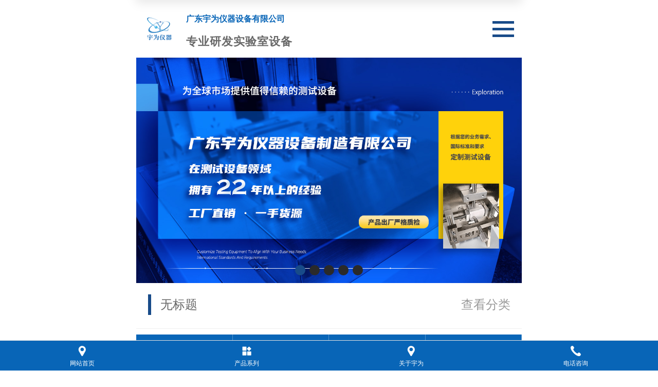

--- FILE ---
content_type: text/html; charset=utf-8
request_url: http://m.yuweiyiqi.com/product_view_79_164.html
body_size: 12969
content:

<!DOCTYPE html>
<html lang="zh-cn">
<head>
<meta charset="UTF-8">
<meta name="viewport" content="width=device-width, initial-scale=1, maximum-scale=1, user-scalable=no">
<meta http-equiv="X-UA-Compatible" content="ie=edge">
<meta name="description" content='广东宇为仪器设备有限公司位于以机械加工制造业著称的广东佛山地区，是专业制造与设计符合IEC、UL、GB等标准的测试设备，及非标定制类测试仪器的高新技术公司,联系电话:0757-86765723   ' />
<meta name="keywords" content='宇为，宇为仪器,试验仪器，试验机，检测仪器，试验机,广东宇为仪器设备制造有限公司   ' />
<title>   栏目及内容   宇为仪器_宇为仪器设备_广东宇为仪器设备制造有限公司</title>
<link rel="canonical" href="http://www.yuweiyiqi.com/product_view_79_164.html" />
<link href="/mfile/tz/model.css" rel="stylesheet" type="text/css" />
<style id="css" type="text/css" rel="stylesheet">
</style>
</head>
<body><div id="mBody1">
<div id="mBody2">
<div id="mOuterBox">
<div id="mTop" class="ct" style="overflow: hidden;">
<div id="mTopMiddle" class="ct" style="margin: 0px auto;"><div class="mf" id="tmf0"><div id="_ctl0__ctl0_box" class="box7"><style>
body,div,dl,dt,dd,ul,ol,li,h1,h2,h3,h4,h5,h6,pre,code,form,fieldset,legend,input,button,textarea,p,blockquote,th,td{margin:0;padding:0;}
a{text-decoration:none; color: inherit;}
ul,li{list-style:none}
img { max-width: 100%; vertical-align: middle; border: 0; }
body{ font: 14px/1.43 'Microsoft Yahei', Arial, sans-serif; color: #333; }
.clearfix { zoom: 1; }
.clearfix::after { content: ''; display: block; height: 0; visibility: hidden; clear: both; }


body{
   max-width:750px;
    min-width: auto !important;
   width:100% !important;
   margin:0 auto !important;
}

html {
    font-size: 10px;
    -webkit-text-size-adjust: none;
    -webkit-tap-highlight-color: transparent
}

@media screen and (min-width: 320px) {
    html {
        font-size:10px
    }
}

@media screen and (min-width: 360px) {
    html {
        font-size:11.25px
    }
}

@media screen and (min-width: 375px) {
    html {
        font-size:11.71px
    }
}

@media screen and (min-width: 400px) {
    html {
        font-size:12.5px
    }
}

@media screen and (min-width: 414px) {
    html {
        font-size:12.93px
    }
}

@media screen and (min-width: 440px) {
    html {
        font-size:13.75px
    }
}

@media screen and (min-width: 480px) {
    html {
        font-size:15px
    }
}

@media screen and (min-width: 520px) {
    html {
        font-size:16.25px
    }
}

@media screen and (min-width: 560px) {
    html {
        font-size:17.5px
    }
}

@media screen and (min-width: 600px) {
    html {
        font-size:18.75px
    }
}

@media screen and (min-width: 640px) {
    html {
        font-size:20px
    }
}
</style></div>
</div><div class="mf" id="tmf1">
<style name="diy">

img { max-width: 100%; }
* { margin: 0; padding: 0; box-sizing: border-box; }
.box5067_-9342 .Navbar_box { width: 100%; position: relative; }
.box5067_-9342 .Navbar_box .maxwidth_box { 
    padding: 0 3%;
    background: #fff;
    height: 5.6rem;
 }
.box5067_-9342 .Navbar_box .Navbar_flex { 
display: flex;
    justify-content: space-between;
    align-items: center;
    height: 100%;
}
.box5067_-9342 .Navbar_box .Navbar_nav .nav_menu { display: flex; }
.box5067_-9342 .Navbar_box .Navbar_nav .nav_item { position: relative; }
.box5067_-9342 .Navbar_box .Navbar_nav .nav_menu .Submenu { position: absolute; left: 0; top: 120%; width: 250px; background-color: #fff; opacity: 0; visibility: hidden; -webkit-transition: all 0.2s; transition: all 0.2s; z-index: 99; height: auto; }
.box5067_-9342 .Navbar_box .Navbar_nav .nav_menu .Submenu li { display: block; margin: 0; position: relative; }
.box5067_-9342 .Navbar_box .Navbar_nav .nav_menu .Submenu li a { display: block; padding: 7px 5px 7px 10px; position: relative; -webkit-transition: all 0.3s ease-out 0s; transition: all 0.3s ease-out 0s; border-radius: 0; line-height: 2; font-size: 1.12rem;margin: 0; border-bottom: 1px solid #ececec; color: #1b3255; text-decoration: none; font-weight: 700; white-space: nowrap; overflow: hidden; text-overflow: ellipsis; }

.box5067_-9342 .Navbar_box .Navbar_nav .nav_item > a { display: block; color: #000; text-transform: uppercase; font-weight: 700; padding: 35px 18px; font-size: 18px; line-height: 1; text-decoration: none; transition: all 0.3s; }
.box5067_-9342 .Navbar_box .icon { width: 1em; height: 1em; font-size: 14px; font-weight: bold; vertical-align: top; fill: currentColor; overflow: hidden; }
.box5067_-9342 .Navbar_box .contact_phone {width: 200px; height: auto; display: flex; font-size: 22px; font-weight: bold; padding-left: 32px; background: url(http://f13ddac9.2.magic2008.cn/ufile/121452/newdir1/dianhua.png) no-repeat left center; background-size: 25px; align-items: center; display: none; }
.box5067_-9342 .Navbar_box .Navbar_nav .nav_menu .nav_item:hover .Submenu { opacity: 1; visibility: visible; top: 100%; }
.box5067_-9342 .Navbar_box .Navbar_nav .nav_menu .Submenu li img { vertical-align: middle; }
.box5067_-9342 .Navbar_box .Navbar_nav .nav_menu .Submenu li:hover a { background-color: #184b89; color: #fff; }
.box5067_-9342 .Navbar_box .navbar_toggler { 
     .Navbar_box .navbar_toggler
    border: none;
    cursor: pointer;
}
.box5067_-9342 .Navbar_box .navbar_toggler span {
    position: relative;
    background-color: #184b89;
    border-radius: 0;
    display: block;
    height: 0.25rem;
    padding: 0;
    -webkit-transition-duration: 300ms;
    transition-duration: 300ms;
    width: 2.1rem;
    cursor: pointer;
    display: block;
 }
.box5067_-9342 .Navbar_box .navbar_toggler span:nth-of-type(2) {
    margin:0.4rem 0;
}
.box5067_-9342 .Navbar_nav .navbar-close { 
position: absolute;
    top: 0;
    right: 0;
    z-index: 12;
    width: 4rem;
    height: 4rem;
    text-align: center;
    line-height: 4rem;
    display: none;
    cursor: pointer;
    background: #184b89;
}
.box5067_-9342 .Navbar_nav .navbar-close .icon { 
    color: #fff;
    font-size: 2rem;
    vertical-align: middle;
 }
.box5067_-9342 .Navbar_box .Navbar_nav .nav_item .icon_toggler { display: none; }
.box5067_-9342 .Navbar_box .navbar_mask { position: fixed; width: 100%;max-width: 750px;
    height: 100%;
    left: 50%;
    top: 0;
    background: rgba(0, 0, 0, 0.3);
    z-index: 10;
display: none;
    transform: translate(-50%, 0); -webkit-transition-duration: 500ms; transition-duration: 500ms; }

.box5067_-9342 .Navbar_box .main-btn-class .modal-open {
    display: inline-flex;
    align-items: center;
    padding: 12px 30px;
    background-color: #f77000;
    color: #fff;
    font-size: 16px;
    text-transform: uppercase;
    text-decoration: underline;
    font-weight: 700;
    border-radius: 5px;
    transition: all .3s;
    border: none;
}
.box5067_-9342 .Navbar_box .main-btn-class .modal-open:hover{
    background-color: #151515;
    color: #fff;
}


.box5067_-9342 .Navbar_box .main-btn-class .modal-open{
  display:none;
}


    .box5067_-9342 .Navbar_box .Navbar_nav .nav_item > a { font-size: 16px; padding: 35px 11px; }


    .box5067_-9342 .Navbar_box { padding: 0; }
    .box5067_-9342 .Navbar_box .contact_phone { display: none; }
    .box5067_-9342 .Navbar_box .navbar_toggle { display: inline-flex; }

    .box5067_-9342 .Navbar_box .navbar_toggler { display: block; }

    .box5067_-9342 .Navbar_nav { 
           text-align: left;
    background-color: #000000;
    position: fixed;
    top: -100%;
    left: 50%;
    z-index: 99;
    width: 100%;
    max-width: 750px;
    height: 100%;
    -webkit-transition-duration: 500ms;
    transition-duration: 500ms;
    padding: 0;
    -webkit-box-shadow: 0 5px 20px rgba(0, 0, 0, 0.1);
    box-shadow: 0 5px 20px rgba(0, 0, 0, 0.1);
    display: block;
    overflow-x: hidden;
    overflow-y: auto;
    padding-top: 5rem;
    transform: translate(-50%, 0);
}
    .box5067_-9342 .Navbar_nav .navbar-close { display: block; }
    .box5067_-9342 .Navbar_box .Navbar_nav .nav_menu { display: block; }
    .box5067_-9342 .Navbar_box .Navbar_nav .nav_item { display: block; margin: 0; border-bottom: 1px solid #ececec; }
    .box5067_-9342 .Navbar_box .Navbar_nav .nav_item.active .Submenu { border-top: 1px solid #ececec; }
    .box5067_-9342 .Navbar_box .Navbar_nav .nav_item > a { 
display: block;
    border-bottom: 1px solid rgba(255, 255, 255, 0.5);
    color: #ffffff;
    padding: 0 4.5rem 0 1rem;
    line-height: 4rem;
    font-size: 1.3rem;
 }
    .box5067_-9342 .Navbar_box .Navbar_nav .nav_item a > .icon { display: none; }
    .box5067_-9342 .Navbar_box .Navbar_nav .nav_item .icon_toggler { 
    display: block;
    position: absolute;
    right: 0;
    height: 4rem;
    width: 4rem;
    top: 0;
    border-left: 1px solid #eaeaea;
    z-index: 2;
    background: transparent;
    text-align: center;
    line-height: 4rem;
    cursor: pointer;
    color: #ffffff;
 }
    .box5067_-9342 .Navbar_box .Navbar_nav .nav_item .icon_toggler .icon {    font-size: 2rem;
    vertical-align: middle; }
    .box5067_-9342 .Navbar_box .Navbar_nav .nav_menu .Submenu { width: 100%; position: relative; top: 0; left: 0; -webkit-box-shadow: none; box-shadow: none; background-color: transparent; visibility: visible; opacity: 1; display: none; -webkit-transition: none; transition: none; }
    .box5067_-9342 .Navbar_box .Navbar_nav .nav_menu .Submenu li a { color:#ffffff; padding: 0px 15px 0 30px; line-height: 4rem; display: flex; align-items: center; }
    .box5067_-9342 .Navbar_box .Navbar_nav.active { top: 0; }
    .box5067_-9342 .Navbar_box .navbar_mask.active { display: block; }
    .box5067_-9342 .Navbar_box .maxwidth_box { padding: 0 15px; }
}


    .box5067_-9342 .Navbar_box .Navbar_flex .Navbar_logo .img_logo { max-width: 120px; }



</style><div id="_ctl0__ctl1_box" class="box5067_-9342">
    <div class="Navbar_box">
        <div class="maxwidth_box">
            <div class="Navbar_flex">
                <div class="Navbar_logo">
                    <div class="img_logo">
                        <div class="logo-box"><a class="logo" href="/">
<div class="img_flex">
<div class="img_box"><img src="/uFile/122675/image/2024814121113652.png" alt="宇为仪器"></div>
<div class="text_fl">
<h2>广东宇为仪器设备有限公司</h2>
<p>专业研发实验室设备</p>
</div>
</div>
</a></div>
<style>
.logo-box .img_flex {
    display: flex;
    align-items: center;
}
.logo-box .img_box {
    width: 20%;
    max-height: 5rem;
}
.logo-box .img_box img{
    max-width: 100%;
    vertical-align: middle !important;
    border: 0;
}
.logo-box .text_fl {
    padding-left: 1.1rem;
}
.logo-box .text_fl h2 {
    font-size: 16px;
    font-weight: bold;
    line-height: 2rem;
    color: #0865b7;
}
.logo-box .text_fl p {
    font-size: 1.12rem;
    font-weight: bold;
    line-height: 1.4rem;
    color: #696969;
    margin-top: 0.5rem;
    letter-spacing: 0.05rem;
}
</style>
                    </div>
                </div>
                <div class="Navbar_nav">
                    <div class="navbar-close">
                        <svg class="icon" aria-hidden="true">
                            <use xlink:href="#icon-close"></use>
                        </svg>
                    </div>
                    <div class="nav_menu">
                        
                                <div class="nav_item ">
                                    <a href="/" target="_self" title="网站首页">网站首页
                                        <svg class="icon" aria-hidden="true" style="display: none;">
                                            <use xlink:href="#icon-arrow-down"></use>
                                        </svg>
                                    </a>
                                    <div class="Submenu">
                                        <ul>
                                            
                                        </ul>
                                    </div>
                                    <div class="icon_toggler" style="display: none;">
                                        <svg class="icon" aria-hidden="true">
                                            <use xlink:href="#icon-arrow-down"></use>
                                        </svg>
                                    </div>
                                </div>
                                
                            
                                <div class="nav_item ">
                                    <a href="show_252.html" target="_self" title="关于宇为">关于宇为
                                        <svg class="icon" aria-hidden="true" >
                                            <use xlink:href="#icon-arrow-down"></use>
                                        </svg>
                                    </a>
                                    <div class="Submenu">
                                        <ul>
                                            
                                                    <li>
                                                        <a href="show_252.html" target="_self" title="公司简介">
                                                            <img src="" alt="公司简介" style="display: none;" />
                                                            <span>公司简介</span>
                                                        </a>
                                                    </li>
                                                
                                                    <li>
                                                        <a href="image_264.html" target="_self" title="公司形象">
                                                            <img src="" alt="公司形象" style="display: none;" />
                                                            <span>公司形象</span>
                                                        </a>
                                                    </li>
                                                
                                                    <li>
                                                        <a href="image_301.html" target="_self" title="资质证书">
                                                            <img src="" alt="资质证书" style="display: none;" />
                                                            <span>资质证书</span>
                                                        </a>
                                                    </li>
                                                
                                                    <li>
                                                        <a href="image_278.html" target="_self" title="应用方案">
                                                            <img src="" alt="应用方案" style="display: none;" />
                                                            <span>应用方案</span>
                                                        </a>
                                                    </li>
                                                
                                        </ul>
                                    </div>
                                    <div class="icon_toggler" >
                                        <svg class="icon" aria-hidden="true">
                                            <use xlink:href="#icon-arrow-down"></use>
                                        </svg>
                                    </div>
                                </div>
                                
                            
                                <div class="nav_item ">
                                    <a href="product_108.html" target="_self" title="产品展示">产品展示
                                        <svg class="icon" aria-hidden="true" >
                                            <use xlink:href="#icon-arrow-down"></use>
                                        </svg>
                                    </a>
                                    <div class="Submenu">
                                        <ul>
                                            
                                                    <li>
                                                        <a href="product_307.html" target="_self" title="插头插座量规目录">
                                                            <img src="" alt="插头插座量规目录" style="display: none;" />
                                                            <span>插头插座量规目录</span>
                                                        </a>
                                                    </li>
                                                
                                                    <li>
                                                        <a href="product_305.html" target="_self" title="插头插座插销类检测仪器">
                                                            <img src="" alt="插头插座插销类检测仪器" style="display: none;" />
                                                            <span>插头插座插销类检测仪器</span>
                                                        </a>
                                                    </li>
                                                
                                                    <li>
                                                        <a href="product_109.html" target="_self" title="耦合器量规目录">
                                                            <img src="" alt="耦合器量规目录" style="display: none;" />
                                                            <span>耦合器量规目录</span>
                                                        </a>
                                                    </li>
                                                
                                                    <li>
                                                        <a href="product_299.html" target="_self" title="耦合器检测仪器">
                                                            <img src="" alt="耦合器检测仪器" style="display: none;" />
                                                            <span>耦合器检测仪器</span>
                                                        </a>
                                                    </li>
                                                
                                                    <li>
                                                        <a href="product_115.html" target="_self" title="IP等级防水淋雨检测仪器">
                                                            <img src="" alt="IP等级防水淋雨检测仪器" style="display: none;" />
                                                            <span>IP等级防水淋雨检测仪器</span>
                                                        </a>
                                                    </li>
                                                
                                                    <li>
                                                        <a href="product_276.html" target="_self" title="UL 探针和标准试验指">
                                                            <img src="" alt="UL 探针和标准试验指" style="display: none;" />
                                                            <span>UL 探针和标准试验指</span>
                                                        </a>
                                                    </li>
                                                
                                                    <li>
                                                        <a href="product_277.html" target="_self" title="充电桩测试仪器">
                                                            <img src="" alt="充电桩测试仪器" style="display: none;" />
                                                            <span>充电桩测试仪器</span>
                                                        </a>
                                                    </li>
                                                
                                                    <li>
                                                        <a href="product_288.html" target="_self" title="电动工具检测仪器">
                                                            <img src="" alt="电动工具检测仪器" style="display: none;" />
                                                            <span>电动工具检测仪器</span>
                                                        </a>
                                                    </li>
                                                
                                                    <li>
                                                        <a href="product_289.html" target="_self" title="电线电缆类检测仪器">
                                                            <img src="" alt="电线电缆类检测仪器" style="display: none;" />
                                                            <span>电线电缆类检测仪器</span>
                                                        </a>
                                                    </li>
                                                
                                                    <li>
                                                        <a href="product_295.html" target="_self" title="跌落、冲击试验类检测仪器">
                                                            <img src="" alt="跌落、冲击试验类检测仪器" style="display: none;" />
                                                            <span>跌落、冲击试验类检测仪器</span>
                                                        </a>
                                                    </li>
                                                
                                                    <li>
                                                        <a href="product_296.html" target="_self" title="防火阻燃检测仪器">
                                                            <img src="" alt="防火阻燃检测仪器" style="display: none;" />
                                                            <span>防火阻燃检测仪器</span>
                                                        </a>
                                                    </li>
                                                
                                                    <li>
                                                        <a href="product_297.html" target="_self" title="高低温恒温恒湿检测仪器">
                                                            <img src="" alt="高低温恒温恒湿检测仪器" style="display: none;" />
                                                            <span>高低温恒温恒湿检测仪器</span>
                                                        </a>
                                                    </li>
                                                
                                                    <li>
                                                        <a href="product_298.html" target="_self" title="家用和类似用途电器检测仪器">
                                                            <img src="" alt="家用和类似用途电器检测仪器" style="display: none;" />
                                                            <span>家用和类似用途电器检测仪器</span>
                                                        </a>
                                                    </li>
                                                
                                                    <li>
                                                        <a href="product_302.html" target="_self" title="探针试验指检测工具">
                                                            <img src="" alt="探针试验指检测工具" style="display: none;" />
                                                            <span>探针试验指检测工具</span>
                                                        </a>
                                                    </li>
                                                
                                                    <li>
                                                        <a href="product_303.html" target="_self" title="信息技术设备和音频设备检测仪器">
                                                            <img src="" alt="信息技术设备和音频设备检测仪器" style="display: none;" />
                                                            <span>信息技术设备和音频设备检测仪器</span>
                                                        </a>
                                                    </li>
                                                
                                                    <li>
                                                        <a href="product_304.html" target="_self" title="照明灯具类检测仪器">
                                                            <img src="" alt="照明灯具类检测仪器" style="display: none;" />
                                                            <span>照明灯具类检测仪器</span>
                                                        </a>
                                                    </li>
                                                
                                                    <li>
                                                        <a href="product_306.html" target="_self" title="其他测量工具和量规">
                                                            <img src="" alt="其他测量工具和量规" style="display: none;" />
                                                            <span>其他测量工具和量规</span>
                                                        </a>
                                                    </li>
                                                
                                        </ul>
                                    </div>
                                    <div class="icon_toggler" >
                                        <svg class="icon" aria-hidden="true">
                                            <use xlink:href="#icon-arrow-down"></use>
                                        </svg>
                                    </div>
                                </div>
                                
                            
                                <div class="nav_item ">
                                    <a href="news_256.html" target="_self" title="新闻中心">新闻中心
                                        <svg class="icon" aria-hidden="true" >
                                            <use xlink:href="#icon-arrow-down"></use>
                                        </svg>
                                    </a>
                                    <div class="Submenu">
                                        <ul>
                                            
                                                    <li>
                                                        <a href="news_256.html" target="_self" title="公司新闻">
                                                            <img src="" alt="公司新闻" style="display: none;" />
                                                            <span>公司新闻</span>
                                                        </a>
                                                    </li>
                                                
                                                    <li>
                                                        <a href="news_257.html" target="_self" title="行业资讯">
                                                            <img src="" alt="行业资讯" style="display: none;" />
                                                            <span>行业资讯</span>
                                                        </a>
                                                    </li>
                                                
                                                    <li>
                                                        <a href="news_294.html" target="_self" title="常见问题">
                                                            <img src="" alt="常见问题" style="display: none;" />
                                                            <span>常见问题</span>
                                                        </a>
                                                    </li>
                                                
                                        </ul>
                                    </div>
                                    <div class="icon_toggler" >
                                        <svg class="icon" aria-hidden="true">
                                            <use xlink:href="#icon-arrow-down"></use>
                                        </svg>
                                    </div>
                                </div>
                                
                            
                                <div class="nav_item ">
                                    <a href="show_254.html" target="_self" title="联系我们">联系我们
                                        <svg class="icon" aria-hidden="true" >
                                            <use xlink:href="#icon-arrow-down"></use>
                                        </svg>
                                    </a>
                                    <div class="Submenu">
                                        <ul>
                                            
                                                    <li>
                                                        <a href="guestbook_282.html" target="_self" title="留言反馈">
                                                            <img src="" alt="留言反馈" style="display: none;" />
                                                            <span>留言反馈</span>
                                                        </a>
                                                    </li>
                                                
                                        </ul>
                                    </div>
                                    <div class="icon_toggler" >
                                        <svg class="icon" aria-hidden="true">
                                            <use xlink:href="#icon-arrow-down"></use>
                                        </svg>
                                    </div>
                                </div>
                                
                            
                                <div class="nav_item ">
                                    <a href="ifeedback_293.html" target="_self" title="底部留言">底部留言
                                        <svg class="icon" aria-hidden="true" style="display: none;">
                                            <use xlink:href="#icon-arrow-down"></use>
                                        </svg>
                                    </a>
                                    <div class="Submenu">
                                        <ul>
                                            
                                        </ul>
                                    </div>
                                    <div class="icon_toggler" style="display: none;">
                                        <svg class="icon" aria-hidden="true">
                                            <use xlink:href="#icon-arrow-down"></use>
                                        </svg>
                                    </div>
                                </div>
                                
                            
                                </div>
                    </div>
                <div class="contact_right">
                    <div class="contact_phone">
                        <p>12345678910</p>
                    </div>
                    
                     <div class="main-btn-class"><button data-modal="demoModal" class="modal-open main-btn" onclick="Mf5068modalopen()">免费咨询</button></div>
                    <div class="navbar_toggler">
                        <span></span>
                        <span></span>
                        <span></span>
                    </div>
                </div>
                <div class="navbar_mask"></div>
            </div>
</div>
</div>
</div>
<script src="/mfile/tz/jquery.js"></script>
<script src="/mfile/tz/svg/xhp/iconfont.js"></script>
<script>
    $("#_ctl0__ctl1_box .navbar_toggler").click(function () {
        $("#_ctl0__ctl1_box .Navbar_nav").toggleClass("active");
        $("#_ctl0__ctl1_box .navbar_mask").toggleClass("active");
    });
    $("#_ctl0__ctl1_box .navbar_mask").click(function () {
        $("#_ctl0__ctl1_box .Navbar_nav").toggleClass("active");
        $("#_ctl0__ctl1_box .navbar_mask").toggleClass("active");
    });
    $("#_ctl0__ctl1_box .navbar-close").click(function () {
        $("#_ctl0__ctl1_box .Navbar_nav").toggleClass("active");
        $("#_ctl0__ctl1_box .navbar_mask").toggleClass("active");
    });

    $("#_ctl0__ctl1_box .icon_toggler").on("click", function (e) {
        e.preventDefault();
        $(this).parent(".nav_item").toggleClass("active");
        $(this)
            .parent(".nav_item")
            .children(".Submenu")
            .stop(true, true)
            .slideToggle(350);
    });
</script>
</div><div class="mf" id="tmf2">
<style name="diy">
.box6037_-4007 .ibanner{position: relative;margin: 0;}
.box6037_-4007 .ibanner .banner-loaded{width: 100%;z-index: 1;-webkit-tap-highlight-color: transparent; position: relative;}
.box6037_-4007 .ibanner .banner-loaded .swiper-container{position: relative; overflow: hidden;-webkit-transform: translate3d(0,0,0);}
.box6037_-4007 .ibanner .banner-loaded .bar-container .swiper-slide a{display: block;overflow: hidden;}
.box6037_-4007 .ibanner .banner-loaded .bar-container .swiper-slide img{vertical-align: middle;border: none;max-width: 100%;}
.box6037_-4007 .ibanner .swiper-pagination-bullet{width: 1rem;height: 1rem;display: inline-block;position: relative;font-size: 16px;line-height: 20px;color: #fff;cursor: pointer;background: #2a2a2a;opacity: 1;}

.box6037_-4007 .ibanner .swiper-pagination-bullet:hover{background: #184b89;}
.box6037_-4007 .ibanner .swiper-pagination-bullet.swiper-pagination-bullet-active{
background: #184b89;
}
.box6037_-4007 .ibanner .banner-loaded .bar-container .btn-next,.ibanner .banner-loaded .bar-container .btn-prev {width: 45px;height: 70px;background-position: center center;background-size: auto 20px;background-color: rgba(113, 114, 115, 0.3); background-repeat: no-repeat; position: absolute; top: 50%; -webkit-transform: translateY(-50%); transform: translateY(-50%); cursor: pointer; z-index: 20;-webkit-transition: all ease .3s;transition: all ease .3s; opacity: 0; visibility: hidden;    display: none;}
.box6037_-4007 .ibanner .banner-loaded .bar-container .btn-next {background-image: url(mfile/6037/image/next.png); right: 0;}
.box6037_-4007 .ibanner .banner-loaded .bar-container .btn-prev{background-image: url(mfile/6037/image/prev.png);left: 0;}

@media (min-width: 768px) { 
.box6037_-4007 .ibanner .banner-loaded .bar-container:hover .btn-next,.ibanner .banner-loaded .bar-container:hover .btn-prev { opacity: 1; visibility: visible; }
.box6037_-4007 .ibanner .banner-loaded .bar-container .btn-prev:hover,.ibanner .banner-loaded .bar-container .btn-next:hover{background-color: #1ba7b0; }
.box6037_-4007 .ibanner .banner-loaded .bar-container:hover .btn-prev { left: 30px; }
.box6037_-4007 .ibanner .banner-loaded .bar-container:hover .btn-next { right: 30px; } 
}

</style>
<link rel="stylesheet" href="/mfile/swiper/swiper.min.css">
<script src="/mfile/swiper/swiper.min.js"></script>
<div id="_ctl0__ctl2_box" class="box6037_-4007">
    <div class="ibanner">
        <div class="banner-loaded">
            <div class="swiper-container bar-container">
                <div class="swiper-wrapper">
                    
                            <div class="swiper-slide">
                                <a href="">
                                    <img src="/uFile/122675/banner/2024816134740335.jpg" /></a>
                            </div>
                        
                            <div class="swiper-slide">
                                <a href="http://m8ddu9m.2.magic2008.cn/product_108.html">
                                    <img src="/uFile/122675/banner/202481614363220.jpg" /></a>
                            </div>
                        
                            <div class="swiper-slide">
                                <a href="http://m8ddu9m.2.magic2008.cn/product_297.html">
                                    <img src="/uFile/122675/banner/2024816143648418.jpg" /></a>
                            </div>
                        
                            <div class="swiper-slide">
                                <a href="http://m8ddu9m.2.magic2008.cn/product_115.html">
                                    <img src="/uFile/122675/banner/2024816144028712.jpg" /></a>
                            </div>
                        
                            <div class="swiper-slide">
                                <a href="http://m8ddu9m.2.magic2008.cn/product_109.html">
                                    <img src="/uFile/122675/banner/2024816144018970.jpg" /></a>
                            </div>
                        
                </div>
                <div class="swiper-button-prev btn-prev"></div>
                <div class="swiper-button-next btn-next"></div>
                <div class="swiper-pagination"></div>
                <!--分页器。如果放置在swiper-container外面，需要自定义样式。-->
            </div>
        </div>
    </div>
    <script type="text/javascript"> 
        var mySwiper = new Swiper('#_ctl0__ctl2_box .swiper-container', {
            loop: true,

            autoplay: {
                delay: 3000,
                stopOnLastSlide: false,
                disableOnInteraction: false,
            },
            navigation: {
                nextEl: '#_ctl0__ctl2_box .swiper-button-next',
                prevEl: '#_ctl0__ctl2_box .swiper-button-prev',
            },
            pagination: {
                el: '#_ctl0__ctl2_box .swiper-pagination',
                type: 'bullets',
                clickable: true,
            },
            keyboard: {
                enabled: true,
            },
        });
    </script>
</div>
</div><div class="mf" id="mfid3">
<style name="diy">
.box892_-2636 { box-sizing: border-box; font: 14px/1.43 'Microsoft Yahei', Tahoma, sans-serif; color: #333; margin-top:0px}
.box892_-2636 * { margin: 0; padding: 0; box-sizing: border-box; }
.box892_-2636 a { color: inherit; text-decoration: none; }
.box892_-2636 img { max-width: 100%; vertical-align: top; border: 0; }
.box892_-2636 .category { 
    padding: 3%;
    overflow: hidden;
    line-height: 40px;
    background-color: #fff;
    padding-left: 3%;
    border-bottom: 1px solid #f0f0f0
}
.box892_-2636 .category .lable { 
display: inline-block;
    font-weight: normal;
    padding: 0 0.8rem 0 1.2rem;
    color: #666;
    position: relative;
    font-size: 1.2rem;
}
.box892_-2636 .category span { cursor: pointer; }
.box892_-2636 .category .more { float: right; color: #999;font-size: 1.2rem;}
.box892_-2636 .category .back { float: right; color: #999; }
.box892_-2636 .leftcontrol {
max-width: 750px;
    margin: 0 auto;
    position: fixed;
    top: 0;
    right: 0;
    bottom: 0;
    left: 0;
    visibility: hidden;
    opacity: 0;
    -webkit-transition: all 0.4s cubic-bezier(0.4, 0.01, 0.165, 0.99);
    transition: all 0.4s cubic-bezier(0.4, 0.01, 0.165, 0.99);
    z-index: 9999;
}
.box892_-2636 .leftcontrol .wrap-bg { 
position: absolute;
    top: 0;
    right: 0;
    bottom: 0;
    left: 0;
    z-index: 1;
    background-color: #000;
    opacity: 0;
    transition: all cubic-bezier(0.4, 0, 1, 1) .5s;
}
.box892_-2636 .leftcontrol.on .wrap-bg {
    opacity: 0.4;
}
.box892_-2636 .leftcontrol .wrap {
width: 80%;
    height: 100%;
    background: #fff;
    overflow-x: hidden;
    overflow-y: auto;
    box-shadow: 3px 0 12px rgba(0, 0, 0, 0.1);
    position: relative;
    z-index: 2;
    margin-left: -83.867%;
    transition: all cubic-bezier(0.4, 0, 1, 1) .5s;
}
.box892_-2636 .leftcontrol.on .wrap {
    margin-left: 0;
}
.box892_-2636 .leftcontrol .nav a { 
display: block;
    color: #666;
    padding: 0 1.3rem 0 1.3rem;
    height: 3.75rem;
    font-size: 1.2rem;
    line-height: 3.8rem;
    border-bottom: 1px solid #e4e4e4;
    overflow: hidden;
    text-overflow: ellipsis;
    white-space: nowrap;
}
.box892_-2636 .leftcontrol .nav .more { width: 12px; height: 12px; position: relative; float: right; top: 22px; }
.box892_-2636 .leftcontrol .nav .more i { width: 12px; height: 1px; background: #474747; position: absolute; background-color: #A0A0A0; }
.box892_-2636 .leftcontrol .nav .more .v { -webkit-transform: rotate3d(0, 0, 1, 90deg); transform: rotate3d(0, 0, 1, 90deg); -webkit-transition: all ease .3s; transition: all ease .3s; }
.box892_-2636 .leftcontrol .nav .more .transform { -webkit-transform: rotate3d(0, 0, 1, 0); transform: rotate3d(0, 0, 1, 0); }
.box892_-2636 .leftcontrol .nav .active > a { background-color: #f8f8f8; }
.box892_-2636 .leftcontrol .subnav { display: none; }
.box892_-2636 .leftcontrol .subnav a { padding: 0 25px 0 30px; position: relative; }
.box892_-2636 .leftcontrol .subnav a:before { content: ">"; font-family: 'sans'; margin-right: 5px; }
.box892_-2636 .on {     visibility: visible;
    opacity: 1; }

.box892_-2636 .category .lable::before {
    content: '';
    display: block;
       height: 2rem;
    width: 0.3rem;
    background: #184b89;
    position: absolute;
    left: 0;
    top: 50%;
    transform: translate(0, -50%);
}
.box892_-2636 .leftcontrol .wrap .caption {
    height: 5rem;
    font-size: 2rem;
    line-height: 5rem;
    text-align: center;
    background-color: #fff;
    font-weight: normal;
    border-bottom: 1px solid #e4e4e4;
}
#maskBg{
 display:none !important; 
}

</style><div id="_ctl0__ctl3_box" class="box892_-2636">
    <div class="box892_1">
        <div class="category">
            <h3 class="lable">
                无标题</h3>
            
            <span class="more">查看分类</span>
            
        </div>
        <div class="leftcontrol">
            <div class="wrap-bg">
            </div>
            <div class="wrap">
                <h3 class="caption">
                    无标题</h3>
                <ul class="nav">
                    
                </ul>
            </div>
        </div>
    </div>
    <script src="/mfile/tz/jquery.js"></script>
    <script>
        (function () {
            //展开内页导航
            $('.category .more').click(function () {
                $('.leftcontrol').addClass('on');
                $('body').append('<div id="maskBg"></div>');
                $('#maskBg').css({ 'position': 'fixed', 'top': 0, 'right': 0, 'bottom': 0, 'left': 0, 'background': 'rgba(0,0,0,.2)', 'z-index': '9998' })
            })
            //收缩内页导航
            $('.wrap-bg').click(function () {
                $(this).parent('.leftcontrol').removeClass('on');
                $('#maskBg').remove();
            })
            //判断栏目有没有子栏目
            $('.nav-list').each(function () {
                var self = $(this);
                var oLink = self.children('a');
                if ($('.subnav', self).length != 0) {
                    oLink.append('<span class="more"><i class="h"></i><i class="v"></i></span>');
                    oLink.click(function () {
                        self.toggleClass('active').siblings().removeClass('active'); ;
                        $(this).find('.v').toggleClass('transform');
                        $(this).siblings('.subnav').slideToggle().end().parent().siblings().find(
                    '.subnav').slideUp();
                        self.siblings().find('.v').removeClass('transform');
                        return false;
                    })
                }
            })
        })(jQuery)
    </script>
</div>
</div></div>
</div>
<div id="mMain" style="overflow: hidden;" class="ct">
<div class="mf" id="mfid1" style="background-color: rgb(255, 255, 255); margin-bottom: 10px;">
<style name="diy">
.box886_-7145 { box-sizing: border-box; font: 14px/1.43 'Microsoft Yahei', Tahoma, sans-serif; color: #333;padding: 0 3%; margin: 1rem 0; }
.box886_-7145 * { margin: 0; padding: 0; box-sizing: border-box; }
.box886_-7145 a { color: inherit; text-decoration: none; }
.box886_-7145 img { max-width: 100%; vertical-align: top; border: 0; }
.box886_-7145 .projectimages { text-align: center; }
.box886_-7145 .header { padding: 10px 0; text-align: center; }
.box886_-7145 .header p { overflow: hidden; white-space: nowrap; text-overflow: ellipsis; }
.box886_-7145 .header .title { font-size: 1.4rem;
    color: #444; }
.box886_-7145 .header .subtitle { color: #c1c1c1; }
.box886_-7145 .page-list p { 
margin-top: 10px;
    color: #666;
    font-size: 1.2rem;
 }
.box886_-7145 .page-list a { color: #184b89; }

</style><div id="_ctl1_box" class="box886_-7145">
<div class="projectimages">
           <img src=""alt=""/> 
        </div>
        <div class="header">
            <p class="title"></p>
            <p class="subtitle">  </p>
        </div>
        <div class="postbody">
          
        </div>
        <div class="page-list">
          <p>上一条：<a href="product_view_0_0.html">无</a></p>
          <p>下一条：<a href="product_view_0_0.html">无</a></p>
        </div>
</div></div></div>
<div id="mBottom" class="ct" style="overflow: hidden;">
<div id="mBottomMiddle" class="ct" style="margin: 0px auto;">
<div class="mf" id="bmf1"><div id="_ctl2__ctl0_box" class="box7"><div id="_ctl10__ctl0_box" class="box20078_1">
<div class="box999">
<ul>
<li class="nav-item"><a href="/" title="网站首页" target="_self">
<div class="img-box icon-address"></div>
<p class="link-name">网站首页</p>
</a></li>
<li class="nav-item item-pro"><a title="产品系列" target="_self">
<div class="img-box icon-home"></div>
<p class="link-name">产品系列</p>
</a></li>
<li class="nav-item"><a href="show_252.html" title="关于宇为" target="_self">
<div class="img-box icon-address"></div>
<p class="link-name">关于宇为</p>
</a></li>
<li class="nav-item"><a href="tel:13642619439" title="电话咨询" target="_self">
<div class="img-box icon-tel"></div>
<p class="link-name">电话咨询</p>
</a></li>
</ul>
<div class="slide">
<div class="mask"></div>
<ul class="silde-list">
<li><a href="product_307.html" title="插头插座量规目录" target="_self"> 插头插座量规目录 </a></li>
<li><a href="product_305.html" title="插头插座插销类检测仪器" target="_self"> 插头插座插销类检测仪器 </a></li>
<li><a href="product_109.html" title="耦合器量规目录" target="_self"> 耦合器量规目录 </a></li>
<li><a href="product_299.html" title="耦合器检测仪器" target="_self"> 耦合器检测仪器 </a></li>
<li><a href="product_115.html" title="IP等级防水淋雨检测仪器" target="_self"> IP等级防水淋雨检测仪器 </a></li>
<li><a href="product_276.html" title="UL 探针和标准试验指" target="_self"> UL 探针和标准试验指 </a></li>
<li><a href="product_277.html" title="充电桩测试仪器" target="_self"> 充电桩测试仪器 </a></li>
<li><a href="product_288.html" title="电动工具检测仪器" target="_self"> 电动工具检测仪器 </a></li>
<li><a href="product_289.html" title="电线电缆类检测仪器" target="_self"> 电线电缆类检测仪器 </a></li>
<li><a href="product_295.html" title="跌落、冲击试验类检测仪器" target="_self"> 跌落、冲击试验类检测仪器 </a></li>
<li><a href="product_296.html" title="防火阻燃检测仪器" target="_self"> 防火阻燃检测仪器 </a></li>
<li><a href="product_297.html" title="高低温恒温恒湿检测仪器" target="_self"> 高低温恒温恒湿检测仪器 </a></li>
<li><a href="product_298.html" title="家用和类似用途电器检测仪器" target="_self"> 家用和类似用途电器检测仪器 </a></li>
<li><a href="product_302.html" title="探针试验指检测工具" target="_self"> 探针试验指检测工具 </a></li>
<li><a href="product_303.html" title="信息技术设备和音频设备检测仪器" target="_self"> 信息技术设备和音频设备检测仪器 </a></li>
<li><a href="product_304.html" title="照明灯具类检测仪器" target="_self"> 照明灯具类检测仪器 </a></li>
<li><a href="product_306.html" title="其他测量工具和量规" target="_self"> 其他测量工具和量规 </a></li>
</ul>
</div>
</div>
<link href="/mfile/20075/css/owl.carousel.min.css" rel="stylesheet">
<script src="/mfile/20075/js/owl.carousel.min.js"></script>
<script>
        var pro=document.querySelector('#_ctl10__ctl0_box .item-pro')
        var slide=document.querySelector('#_ctl10__ctl0_box .slide')
        var sildelist=document.querySelector('#_ctl10__ctl0_box .silde-list')
        var mask=document.querySelector('#_ctl10__ctl0_box .mask')
        pro.addEventListener('click',function(){
            slide.className='slide active'
        })
        mask.addEventListener('click',function(){
            slide.className='slide'
        })

    </script>
</div>
<style>
.box20078_1 {
  font: 14px/1.43 'Microsoft Yahei', Arial, sans-serif;
  color: #fff;
  text-align: center;
  padding: 10px 0 5px;
  border-top: 1px solid #e3e3e3;
  width: 100%;
  background-color: #fff;
  font-size: 12px;
  position: fixed;
  left: 0;
  bottom: 0;
  z-index: 999;
  background-color: #0865b7;
}

.box20078_1 a {
  text-decoration: none;
  color: inherit;
}
.box20078_1 ul,
.box20078_1 li {
  list-style: none;
}
.box20078_1 ul {
  overflow: hidden;
}
.box20078_1 .nav-item {
  float: left;
  width: 25%;
}
.box20078_1 .nav-item .img-box {
  width: 40px;
  height: 20px;
  margin: 0 auto;
  background: no-repeat 50% 50% / auto 20px;
}
    .box20078_1 .nav-item .icon-home {
        background-image: url(/mFile/20078/img/sy.png);
    }
    .box20078_1 .nav-item .icon-tel {
        background-image: url(/mFile/20078/img/dh.png);
    }
    .box20078_1 .nav-item .icon-msg {
        background-image: url(/mFile/20078/img/qq.png);
    }
    .box20078_1 .nav-item .icon-address {
        background-image: url(/mFile/20078/img/dz.png);
    }
.box20078_1 .link-name {
  padding-top: 6px;
}
.box20078_1 .slide .mask{
    width: 100vw;
    height: 100vh;
    position: fixed;
    top: 0;
    right: 0;
    bottom: 0;
    left: 0;
    background-color: rgba(0, 0, 0, 0.15);
    z-index: 1001;
    opacity: 0;
    visibility: hidden;
    -webkit-transition: all ease .3s;
    transition: all ease .3s;
}

.box20078_1 .slide .silde-list{
    height: 100vh;
    width: 60%;
    position: fixed;
    top: 0;
    background: #fff;
    text-align: left;
    transition: all .3s;
    transform: translateX(-100%);
    z-index: 1009;
overflow: auto;
}
.box20078_1 .slide .silde-list h3{
    font-size: 18px;
    color: #333;
    font-weight: normal;
    padding: 20px;
}
.box20078_1 .slide .silde-list li{
    font-size: 14px;
    color: #666;
    padding: 15px 20px;
    border-top: 1px solid #eee;
}
.box20078_1 .slide .silde-list li a{
    display: block;
}
.box20078_1 .slide.active .mask{
    opacity: 1;
    visibility: visible;
}
.box20078_1 .slide.active .silde-list{
    transform: translateX(-0);
}

</style></div>
</div><div class="mf" id="bmf0"><div id="_ctl2__ctl1_box" class="box7"><div class="g-ft">
<div class="u-top btn_up"><span><i><b></b></i><em>回到顶部</em></span></div>
<div class="f_main">
<div class="f_left" data-txt-line="txt-line">公司地址：佛山市南海区南港路南港大街7号南平鞋厂东翼厂房1楼 <br>备案号：<a href="/">粤ICP备00000000号</a></div>
<div class="nsw-support">
<p>技术支持：<a href="http://www.suoyi88.com/">索易网络</a></p>
</div>
</div>
<div class="fnav">
<ul>
<li><a href="/">网站首页</a></li>
<li><a href="product_109.html">产品系列</a></li>
<li><a href="show_252.html">关于我们</a></li>
<li><a href="tel:123456789">电话咨询</a></li>
</ul>
</div>
</div>
<style>
.g-ft {
    width: 100%;
    padding: 2rem 0 5rem;
    max-width: 750px;
    min-width: 320px;
    margin: 0 auto;
}
.g-ft .u-top {
    margin-bottom: 1rem;
    display: block;
    height: 3rem;
    text-align: center;
    background: #0865b7;
    font-size: 1.3rem;
    color: #fff;
    text-overflow: ellipsis;
    overflow: hidden;
    white-space: nowrap;
}
.g-ft .u-top span {
    padding: 0 0 0 1.95rem;
    line-height: 3rem;
    display: inline-block;
    position: relative;
    z-index: 1;
}
.g-ft .u-top i {
    position: absolute;
    top: 1rem;
    left: 0;
    width: 1.35rem;
    height: 1.15rem;
    background: url(/ufile/122830/newdir1/ontop.png) no-repeat 0 0;
    background-size: 1.35rem 1.15rem;
}
.f_main {
    width: 94%;
    margin: 0 auto;
}
.f_left {
    width: 100%;
    text-align: center;
    font-size: 1rem;
    color: #666;
    line-height: 1.8rem;
}
.nsw-support {
    height: 1.8rem;
    line-height: 1.8rem;
    overflow: hidden;
    text-align: center;
margin-bottom: 1rem;
}
.nsw-support p {
    display: inline-block;
    height: 1.8rem;
    line-height: 1.8rem;
    font-size: 1rem;
    color: #666;
    overflow: hidden;
}
.fnav {
    position: fixed;
    bottom: 0;
    min-width: 320px;
    max-width: 750px;
    width: 100%;
    height: 3.5rem;
    background: #0865b7;
    z-index: 78;
}
.fnav li {
    overflow: hidden;
    width: 25%;
    float: left;
    height: 3.5rem;
    text-align: center;
    position: relative;
}
.fnav li:before {
    content: "";
    position: absolute;
    top: 0;
    right: 0;
    width: 1px;
    height: 100%;
    background: rgba(255, 255, 255, 0.3);
}
.fnav li a {
    height: 3.5rem;
    overflow: hidden;
    font-size: 1.1rem;
    font-weight: normal;
    line-height: 3.5rem;
    color: #fff;
    display: block;
    width: 100%;
}
em, i {
    font-style: normal;
}
</style>
<script src="/mfile/tz/svg/xhp/iconfont.js"></script>
<script>
 $('.btn_up').on('click', function () { $('html,body').animate({ 'scrollTop': 0 }, 800); }) 
    </script></div>
</div></div>
</div>
</div>
</div>
</div></body>
</html>
<!--cache time:2025-12-28 12:58:15-->